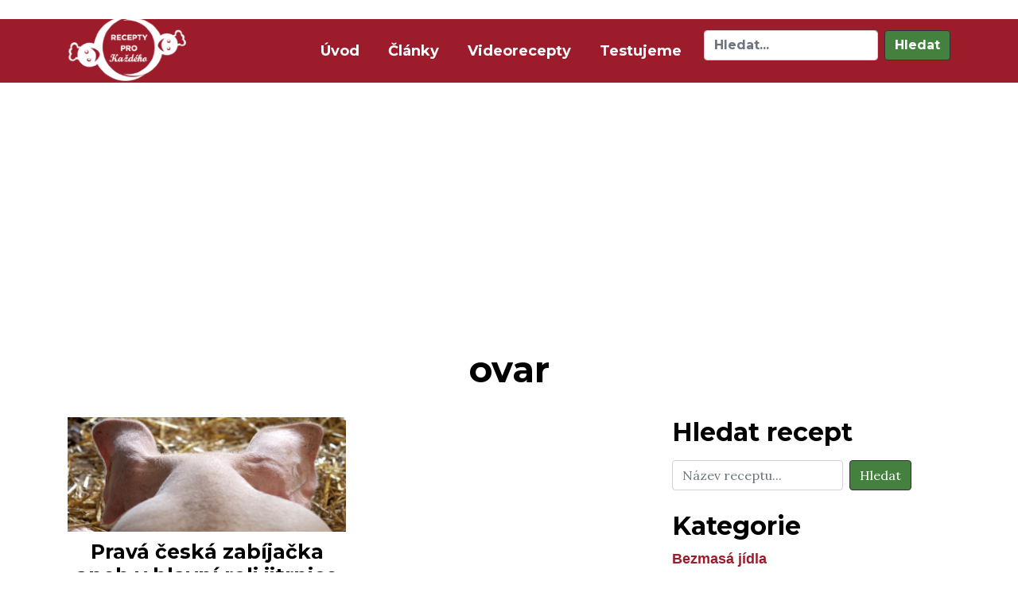

--- FILE ---
content_type: text/html; charset=UTF-8
request_url: https://erecepty.eu/tag/ovar/
body_size: 7226
content:
  ﻿﻿<!doctype html>
<html lang="cs">

<head>
  <meta charset="UTF-8">
  <meta name="viewport" content="width=device-width, initial-scale=1, shrink-to-fit=no">
  <link rel="stylesheet" href="https://use.fontawesome.com/releases/v5.2.0/css/all.css" integrity="sha384-hWVjflwFxL6sNzntih27bfxkr27PmbbK/iSvJ+a4+0owXq79v+lsFkW54bOGbiDQ" crossorigin="anonymous">
  <link href="https://fonts.googleapis.com/css?family=Lora|Montserrat:700" rel="stylesheet">
  <link rel="icon" type="image/png" href="https://erecepty.eu/favicon.ico">
  <meta name="robots" content="index, follow">
  <meta name="author" content="Jiří Šubr - jirisubr.com">
  <title>ovar Archivy - eRecepty.eu</title>
  <meta name='robots' content='max-image-preview:large' />

<!-- This site is optimized with the Yoast SEO plugin v12.1 - https://yoast.com/wordpress/plugins/seo/ -->
<link rel="canonical" href="https://erecepty.eu/tag/ovar/" />
<meta property="og:locale" content="cs_CZ" />
<meta property="og:type" content="object" />
<meta property="og:title" content="ovar Archivy - eRecepty.eu" />
<meta property="og:url" content="https://erecepty.eu/tag/ovar/" />
<meta property="og:site_name" content="eRecepty.eu" />
<meta name="twitter:card" content="summary_large_image" />
<meta name="twitter:title" content="ovar Archivy - eRecepty.eu" />
<script type='application/ld+json' class='yoast-schema-graph yoast-schema-graph--main'>{"@context":"https://schema.org","@graph":[{"@type":"WebSite","@id":"https://erecepty.eu/#website","url":"https://erecepty.eu/","name":"Erecepty.eu","potentialAction":{"@type":"SearchAction","target":"https://erecepty.eu/?s={search_term_string}","query-input":"required name=search_term_string"}},{"@type":"CollectionPage","@id":"https://erecepty.eu/tag/ovar/#webpage","url":"https://erecepty.eu/tag/ovar/","inLanguage":"cs","name":"ovar Archivy - eRecepty.eu","isPartOf":{"@id":"https://erecepty.eu/#website"}}]}</script>
<!-- / Yoast SEO plugin. -->

<link rel="alternate" type="application/rss+xml" title="eRecepty.eu &raquo; RSS pro štítek ovar" href="https://erecepty.eu/tag/ovar/feed/" />
<script type="text/javascript">
window._wpemojiSettings = {"baseUrl":"https:\/\/s.w.org\/images\/core\/emoji\/14.0.0\/72x72\/","ext":".png","svgUrl":"https:\/\/s.w.org\/images\/core\/emoji\/14.0.0\/svg\/","svgExt":".svg","source":{"concatemoji":"https:\/\/erecepty.eu\/wp-includes\/js\/wp-emoji-release.min.js?ver=6.2.2"}};
/*! This file is auto-generated */
!function(e,a,t){var n,r,o,i=a.createElement("canvas"),p=i.getContext&&i.getContext("2d");function s(e,t){p.clearRect(0,0,i.width,i.height),p.fillText(e,0,0);e=i.toDataURL();return p.clearRect(0,0,i.width,i.height),p.fillText(t,0,0),e===i.toDataURL()}function c(e){var t=a.createElement("script");t.src=e,t.defer=t.type="text/javascript",a.getElementsByTagName("head")[0].appendChild(t)}for(o=Array("flag","emoji"),t.supports={everything:!0,everythingExceptFlag:!0},r=0;r<o.length;r++)t.supports[o[r]]=function(e){if(p&&p.fillText)switch(p.textBaseline="top",p.font="600 32px Arial",e){case"flag":return s("\ud83c\udff3\ufe0f\u200d\u26a7\ufe0f","\ud83c\udff3\ufe0f\u200b\u26a7\ufe0f")?!1:!s("\ud83c\uddfa\ud83c\uddf3","\ud83c\uddfa\u200b\ud83c\uddf3")&&!s("\ud83c\udff4\udb40\udc67\udb40\udc62\udb40\udc65\udb40\udc6e\udb40\udc67\udb40\udc7f","\ud83c\udff4\u200b\udb40\udc67\u200b\udb40\udc62\u200b\udb40\udc65\u200b\udb40\udc6e\u200b\udb40\udc67\u200b\udb40\udc7f");case"emoji":return!s("\ud83e\udef1\ud83c\udffb\u200d\ud83e\udef2\ud83c\udfff","\ud83e\udef1\ud83c\udffb\u200b\ud83e\udef2\ud83c\udfff")}return!1}(o[r]),t.supports.everything=t.supports.everything&&t.supports[o[r]],"flag"!==o[r]&&(t.supports.everythingExceptFlag=t.supports.everythingExceptFlag&&t.supports[o[r]]);t.supports.everythingExceptFlag=t.supports.everythingExceptFlag&&!t.supports.flag,t.DOMReady=!1,t.readyCallback=function(){t.DOMReady=!0},t.supports.everything||(n=function(){t.readyCallback()},a.addEventListener?(a.addEventListener("DOMContentLoaded",n,!1),e.addEventListener("load",n,!1)):(e.attachEvent("onload",n),a.attachEvent("onreadystatechange",function(){"complete"===a.readyState&&t.readyCallback()})),(e=t.source||{}).concatemoji?c(e.concatemoji):e.wpemoji&&e.twemoji&&(c(e.twemoji),c(e.wpemoji)))}(window,document,window._wpemojiSettings);
</script>
<style type="text/css">
img.wp-smiley,
img.emoji {
	display: inline !important;
	border: none !important;
	box-shadow: none !important;
	height: 1em !important;
	width: 1em !important;
	margin: 0 0.07em !important;
	vertical-align: -0.1em !important;
	background: none !important;
	padding: 0 !important;
}
</style>
	<link rel='stylesheet' id='bootstrap-css' href='https://erecepty.eu/wp-content/themes/erecepty-theme/css/bootstrap.min.css?ver=6.2.2' type='text/css' media='all' />
<link rel='stylesheet' id='style-css' href='https://erecepty.eu/wp-content/themes/erecepty-theme/style.css?ver=6.2.2' type='text/css' media='all' />
<link rel='stylesheet' id='wp-block-library-css' href='https://erecepty.eu/wp-includes/css/dist/block-library/style.min.css?ver=6.2.2' type='text/css' media='all' />
<link rel='stylesheet' id='classic-theme-styles-css' href='https://erecepty.eu/wp-includes/css/classic-themes.min.css?ver=6.2.2' type='text/css' media='all' />
<style id='global-styles-inline-css' type='text/css'>
body{--wp--preset--color--black: #000000;--wp--preset--color--cyan-bluish-gray: #abb8c3;--wp--preset--color--white: #ffffff;--wp--preset--color--pale-pink: #f78da7;--wp--preset--color--vivid-red: #cf2e2e;--wp--preset--color--luminous-vivid-orange: #ff6900;--wp--preset--color--luminous-vivid-amber: #fcb900;--wp--preset--color--light-green-cyan: #7bdcb5;--wp--preset--color--vivid-green-cyan: #00d084;--wp--preset--color--pale-cyan-blue: #8ed1fc;--wp--preset--color--vivid-cyan-blue: #0693e3;--wp--preset--color--vivid-purple: #9b51e0;--wp--preset--gradient--vivid-cyan-blue-to-vivid-purple: linear-gradient(135deg,rgba(6,147,227,1) 0%,rgb(155,81,224) 100%);--wp--preset--gradient--light-green-cyan-to-vivid-green-cyan: linear-gradient(135deg,rgb(122,220,180) 0%,rgb(0,208,130) 100%);--wp--preset--gradient--luminous-vivid-amber-to-luminous-vivid-orange: linear-gradient(135deg,rgba(252,185,0,1) 0%,rgba(255,105,0,1) 100%);--wp--preset--gradient--luminous-vivid-orange-to-vivid-red: linear-gradient(135deg,rgba(255,105,0,1) 0%,rgb(207,46,46) 100%);--wp--preset--gradient--very-light-gray-to-cyan-bluish-gray: linear-gradient(135deg,rgb(238,238,238) 0%,rgb(169,184,195) 100%);--wp--preset--gradient--cool-to-warm-spectrum: linear-gradient(135deg,rgb(74,234,220) 0%,rgb(151,120,209) 20%,rgb(207,42,186) 40%,rgb(238,44,130) 60%,rgb(251,105,98) 80%,rgb(254,248,76) 100%);--wp--preset--gradient--blush-light-purple: linear-gradient(135deg,rgb(255,206,236) 0%,rgb(152,150,240) 100%);--wp--preset--gradient--blush-bordeaux: linear-gradient(135deg,rgb(254,205,165) 0%,rgb(254,45,45) 50%,rgb(107,0,62) 100%);--wp--preset--gradient--luminous-dusk: linear-gradient(135deg,rgb(255,203,112) 0%,rgb(199,81,192) 50%,rgb(65,88,208) 100%);--wp--preset--gradient--pale-ocean: linear-gradient(135deg,rgb(255,245,203) 0%,rgb(182,227,212) 50%,rgb(51,167,181) 100%);--wp--preset--gradient--electric-grass: linear-gradient(135deg,rgb(202,248,128) 0%,rgb(113,206,126) 100%);--wp--preset--gradient--midnight: linear-gradient(135deg,rgb(2,3,129) 0%,rgb(40,116,252) 100%);--wp--preset--duotone--dark-grayscale: url('#wp-duotone-dark-grayscale');--wp--preset--duotone--grayscale: url('#wp-duotone-grayscale');--wp--preset--duotone--purple-yellow: url('#wp-duotone-purple-yellow');--wp--preset--duotone--blue-red: url('#wp-duotone-blue-red');--wp--preset--duotone--midnight: url('#wp-duotone-midnight');--wp--preset--duotone--magenta-yellow: url('#wp-duotone-magenta-yellow');--wp--preset--duotone--purple-green: url('#wp-duotone-purple-green');--wp--preset--duotone--blue-orange: url('#wp-duotone-blue-orange');--wp--preset--font-size--small: 13px;--wp--preset--font-size--medium: 20px;--wp--preset--font-size--large: 36px;--wp--preset--font-size--x-large: 42px;--wp--preset--spacing--20: 0.44rem;--wp--preset--spacing--30: 0.67rem;--wp--preset--spacing--40: 1rem;--wp--preset--spacing--50: 1.5rem;--wp--preset--spacing--60: 2.25rem;--wp--preset--spacing--70: 3.38rem;--wp--preset--spacing--80: 5.06rem;--wp--preset--shadow--natural: 6px 6px 9px rgba(0, 0, 0, 0.2);--wp--preset--shadow--deep: 12px 12px 50px rgba(0, 0, 0, 0.4);--wp--preset--shadow--sharp: 6px 6px 0px rgba(0, 0, 0, 0.2);--wp--preset--shadow--outlined: 6px 6px 0px -3px rgba(255, 255, 255, 1), 6px 6px rgba(0, 0, 0, 1);--wp--preset--shadow--crisp: 6px 6px 0px rgba(0, 0, 0, 1);}:where(.is-layout-flex){gap: 0.5em;}body .is-layout-flow > .alignleft{float: left;margin-inline-start: 0;margin-inline-end: 2em;}body .is-layout-flow > .alignright{float: right;margin-inline-start: 2em;margin-inline-end: 0;}body .is-layout-flow > .aligncenter{margin-left: auto !important;margin-right: auto !important;}body .is-layout-constrained > .alignleft{float: left;margin-inline-start: 0;margin-inline-end: 2em;}body .is-layout-constrained > .alignright{float: right;margin-inline-start: 2em;margin-inline-end: 0;}body .is-layout-constrained > .aligncenter{margin-left: auto !important;margin-right: auto !important;}body .is-layout-constrained > :where(:not(.alignleft):not(.alignright):not(.alignfull)){max-width: var(--wp--style--global--content-size);margin-left: auto !important;margin-right: auto !important;}body .is-layout-constrained > .alignwide{max-width: var(--wp--style--global--wide-size);}body .is-layout-flex{display: flex;}body .is-layout-flex{flex-wrap: wrap;align-items: center;}body .is-layout-flex > *{margin: 0;}:where(.wp-block-columns.is-layout-flex){gap: 2em;}.has-black-color{color: var(--wp--preset--color--black) !important;}.has-cyan-bluish-gray-color{color: var(--wp--preset--color--cyan-bluish-gray) !important;}.has-white-color{color: var(--wp--preset--color--white) !important;}.has-pale-pink-color{color: var(--wp--preset--color--pale-pink) !important;}.has-vivid-red-color{color: var(--wp--preset--color--vivid-red) !important;}.has-luminous-vivid-orange-color{color: var(--wp--preset--color--luminous-vivid-orange) !important;}.has-luminous-vivid-amber-color{color: var(--wp--preset--color--luminous-vivid-amber) !important;}.has-light-green-cyan-color{color: var(--wp--preset--color--light-green-cyan) !important;}.has-vivid-green-cyan-color{color: var(--wp--preset--color--vivid-green-cyan) !important;}.has-pale-cyan-blue-color{color: var(--wp--preset--color--pale-cyan-blue) !important;}.has-vivid-cyan-blue-color{color: var(--wp--preset--color--vivid-cyan-blue) !important;}.has-vivid-purple-color{color: var(--wp--preset--color--vivid-purple) !important;}.has-black-background-color{background-color: var(--wp--preset--color--black) !important;}.has-cyan-bluish-gray-background-color{background-color: var(--wp--preset--color--cyan-bluish-gray) !important;}.has-white-background-color{background-color: var(--wp--preset--color--white) !important;}.has-pale-pink-background-color{background-color: var(--wp--preset--color--pale-pink) !important;}.has-vivid-red-background-color{background-color: var(--wp--preset--color--vivid-red) !important;}.has-luminous-vivid-orange-background-color{background-color: var(--wp--preset--color--luminous-vivid-orange) !important;}.has-luminous-vivid-amber-background-color{background-color: var(--wp--preset--color--luminous-vivid-amber) !important;}.has-light-green-cyan-background-color{background-color: var(--wp--preset--color--light-green-cyan) !important;}.has-vivid-green-cyan-background-color{background-color: var(--wp--preset--color--vivid-green-cyan) !important;}.has-pale-cyan-blue-background-color{background-color: var(--wp--preset--color--pale-cyan-blue) !important;}.has-vivid-cyan-blue-background-color{background-color: var(--wp--preset--color--vivid-cyan-blue) !important;}.has-vivid-purple-background-color{background-color: var(--wp--preset--color--vivid-purple) !important;}.has-black-border-color{border-color: var(--wp--preset--color--black) !important;}.has-cyan-bluish-gray-border-color{border-color: var(--wp--preset--color--cyan-bluish-gray) !important;}.has-white-border-color{border-color: var(--wp--preset--color--white) !important;}.has-pale-pink-border-color{border-color: var(--wp--preset--color--pale-pink) !important;}.has-vivid-red-border-color{border-color: var(--wp--preset--color--vivid-red) !important;}.has-luminous-vivid-orange-border-color{border-color: var(--wp--preset--color--luminous-vivid-orange) !important;}.has-luminous-vivid-amber-border-color{border-color: var(--wp--preset--color--luminous-vivid-amber) !important;}.has-light-green-cyan-border-color{border-color: var(--wp--preset--color--light-green-cyan) !important;}.has-vivid-green-cyan-border-color{border-color: var(--wp--preset--color--vivid-green-cyan) !important;}.has-pale-cyan-blue-border-color{border-color: var(--wp--preset--color--pale-cyan-blue) !important;}.has-vivid-cyan-blue-border-color{border-color: var(--wp--preset--color--vivid-cyan-blue) !important;}.has-vivid-purple-border-color{border-color: var(--wp--preset--color--vivid-purple) !important;}.has-vivid-cyan-blue-to-vivid-purple-gradient-background{background: var(--wp--preset--gradient--vivid-cyan-blue-to-vivid-purple) !important;}.has-light-green-cyan-to-vivid-green-cyan-gradient-background{background: var(--wp--preset--gradient--light-green-cyan-to-vivid-green-cyan) !important;}.has-luminous-vivid-amber-to-luminous-vivid-orange-gradient-background{background: var(--wp--preset--gradient--luminous-vivid-amber-to-luminous-vivid-orange) !important;}.has-luminous-vivid-orange-to-vivid-red-gradient-background{background: var(--wp--preset--gradient--luminous-vivid-orange-to-vivid-red) !important;}.has-very-light-gray-to-cyan-bluish-gray-gradient-background{background: var(--wp--preset--gradient--very-light-gray-to-cyan-bluish-gray) !important;}.has-cool-to-warm-spectrum-gradient-background{background: var(--wp--preset--gradient--cool-to-warm-spectrum) !important;}.has-blush-light-purple-gradient-background{background: var(--wp--preset--gradient--blush-light-purple) !important;}.has-blush-bordeaux-gradient-background{background: var(--wp--preset--gradient--blush-bordeaux) !important;}.has-luminous-dusk-gradient-background{background: var(--wp--preset--gradient--luminous-dusk) !important;}.has-pale-ocean-gradient-background{background: var(--wp--preset--gradient--pale-ocean) !important;}.has-electric-grass-gradient-background{background: var(--wp--preset--gradient--electric-grass) !important;}.has-midnight-gradient-background{background: var(--wp--preset--gradient--midnight) !important;}.has-small-font-size{font-size: var(--wp--preset--font-size--small) !important;}.has-medium-font-size{font-size: var(--wp--preset--font-size--medium) !important;}.has-large-font-size{font-size: var(--wp--preset--font-size--large) !important;}.has-x-large-font-size{font-size: var(--wp--preset--font-size--x-large) !important;}
.wp-block-navigation a:where(:not(.wp-element-button)){color: inherit;}
:where(.wp-block-columns.is-layout-flex){gap: 2em;}
.wp-block-pullquote{font-size: 1.5em;line-height: 1.6;}
</style>
<script type='text/javascript' src='https://erecepty.eu/wp-includes/js/jquery/jquery.min.js?ver=3.6.4' id='jquery-core-js'></script>
<script type='text/javascript' src='https://erecepty.eu/wp-includes/js/jquery/jquery-migrate.min.js?ver=3.4.0' id='jquery-migrate-js'></script>
<script type='text/javascript' src='https://erecepty.eu/wp-content/themes/erecepty-theme/js/popper.min.js?ver=6.2.2' id='popper-js'></script>
<script type='text/javascript' src='https://erecepty.eu/wp-content/themes/erecepty-theme/js/bootstrap.min.js?ver=6.2.2' id='bootstrap-js'></script>
<link rel="https://api.w.org/" href="https://erecepty.eu/wp-json/" /><link rel="alternate" type="application/json" href="https://erecepty.eu/wp-json/wp/v2/tags/2485" /><link rel="EditURI" type="application/rsd+xml" title="RSD" href="https://erecepty.eu/xmlrpc.php?rsd" />
<link rel="wlwmanifest" type="application/wlwmanifest+xml" href="https://erecepty.eu/wp-includes/wlwmanifest.xml" />
<meta name="generator" content="WordPress 6.2.2" />
<!-- BEGIN GADWP v5.3.9 Tag Manager - https://exactmetrics.com/ -->
<script>
  window.dataLayer = window.dataLayer || [];
  window.dataLayer.push({});
</script>

<script>
(function(w,d,s,l,i){w[l]=w[l]||[];w[l].push({'gtm.start':
	new Date().getTime(),event:'gtm.js'});var f=d.getElementsByTagName(s)[0],
	j=d.createElement(s),dl=l!='dataLayer'?'&l='+l:'';j.async=true;j.src=
	'https://www.googletagmanager.com/gtm.js?id='+i+dl;f.parentNode.insertBefore(j,f);
	})(window,document,'script','dataLayer','GTM-W56SLJ9');
</script>
<!-- END GADWP Tag Manager -->

</head>

<body class="archive tag tag-ovar tag-2485">
    <nav class="navbar navbar-expand-md">
    <div class="container">
      <a class="navbar-brand" href="https://erecepty.eu"> <img src="https://erecepty.eu/wp-content/themes/erecepty-theme/img/logo.png" alt="Logo eRecepty.eu"> </a>
      <button class="navbar-toggler" type="button" data-toggle="collapse" data-target="#navbarMenu" aria-controls="navbarMenu" aria-expanded="false" aria-label="Toggle navigation">
      <span class="fa fa-bars fa-lg"></span>
      </button>
  
      <div class="collapse navbar-collapse" id="navbarMenu">
        <ul class="navbar-nav ml-auto">
          <li class="nav-item">
            <a class="nav-link" href="/">Úvod
              <span class="sr-only">(aktuální)</span>
            </a>
          </li>
          <li class="nav-item">
            <a class="nav-link" href="/category/clanky/">Články</a>
          </li>
          <li class="nav-item">
            <a class="nav-link" href="/category/videorecepty/">Videorecepty</a>
          </li>
          <li class="nav-item">
            <a class="nav-link" href="/category/testujeme/">Testujeme</a>
          </li>
        </ul>
        <form class="form-inline nav-search" role="search" method="get" id="searchform" action="https://erecepty.eu/">
          <input class="form-control form-search-glue" type="search" placeholder="Hledat..." aria-label="Hledat" name="s">
          <button class="btn btn-search ml-2" type="submit">Hledat</button>
        </form>
      </div>
    </div>
  </nav>

<div class="container">
<br />
<script async src="//pagead2.googlesyndication.com/pagead/js/adsbygoogle.js"></script>
<ins class="adsbygoogle"
     style="display:block; text-align:center;"
     data-ad-layout="in-article"
	 data-full-width-responsive="true"
     data-ad-format="fluid"
     data-ad-client="ca-pub-1885597054907073"
     data-ad-slot="8429448736"></ins>
<script>
     (adsbygoogle = window.adsbygoogle || []).push({});
</script>
 
    <div class="row">
      <div class="col-sm-12 heading-part">
        <h1>ovar</h1>
      </div>
    </div>

    <div class="row main-content">
      <div class="col-md-12 col-lg-8">
      
		<div class="row listing-part">
                    <div class="col-sm-6 col-md-6 listing-item">
            <a href="https://erecepty.eu/zabijacka/">
              <img width="730" height="300" src="https://erecepty.eu/wp-content/uploads/2018/10/pig-1639583_1920.jpg" class="img-fluid wp-post-image" alt="" decoding="async" srcset="https://erecepty.eu/wp-content/uploads/2018/10/pig-1639583_1920.jpg 730w, https://erecepty.eu/wp-content/uploads/2018/10/pig-1639583_1920-300x123.jpg 300w" sizes="(max-width: 730px) 100vw, 730px" />              <h2>Pravá česká zabíjačka aneb v hlavní roli jitrnice a tlačenka</h2>
              <p>Pravá česká zabíjačka měla, a ve spoustě rodin ještě má, svoje kouzlo a specifickou atmosféru. Převážně v zimních měsících se sejde se celá rodina, přátelé, sousedi a po skončení zabíjačky pak pomocníci odchází domů s výslužkou – masem, sádlem a třeba i nějakou tou jitrničkou či jelitem.  Šikovný řezník umí maso dokonale zpracovat a tak nepřijde nic vniveč. Tradiční zabíjačka není totiž jenom o bourání masa, ale také o výrobě zabíjačkových pochoutek. Pojďte se s námi seznámit s těmi nejznámějšími. Připravili jsme pro vás malý zabíjačkový slovníček.</p>
            </a>
          </div>
			
                  </div>

        <nav class="pagination" aria-label="Stránkování">
                  </nav>

      </div>
              <div class="d-none d-lg-block col-lg-4">
        <h2>Hledat recept</h2>
        <form class="form-inline" role="search" method="get" id="searchform" action="https://erecepty.eu/">
          <input class="form-control form-search-glue mr-lg-2" type="search" placeholder="Název receptu..." aria-label="Hledat" name="s">
          <button class="btn btn-search my-lg-2" type="submit">Hledat</button>
        </form>

        <script async src="//pagead2.googlesyndication.com/pagead/js/adsbygoogle.js"></script>
        <!-- ere-sidebar-300x600-R -->
        <ins class="adsbygoogle ere-sidebar-300x600-R"
            style="display:block"
            data-ad-client="ca-pub-1885597054907073"
            data-ad-slot="5403028160"></ins>
        <script>
        (adsbygoogle = window.adsbygoogle || []).push({});
        </script>

        <h2>Kategorie</h2>
        <ul class="sidebar-categories">
          <li>	<li class="cat-item cat-item-182"><a href="https://erecepty.eu/category/bezmasa-jidla/">Bezmasá jídla</a>
</li>
	<li class="cat-item cat-item-1513"><a href="https://erecepty.eu/category/clanky/">Články</a>
</li>
	<li class="cat-item cat-item-11"><a href="https://erecepty.eu/category/detska-jidla-a-presnidavky/">Dětská jídla a přesnídávky</a>
</li>
	<li class="cat-item cat-item-14"><a href="https://erecepty.eu/category/domaci-vychytavky/">Domácí vychytávky</a>
</li>
	<li class="cat-item cat-item-9"><a href="https://erecepty.eu/category/masova-jidla/">Masová jídla</a>
</li>
	<li class="cat-item cat-item-1"><a href="https://erecepty.eu/category/nezarazene/">Nezarazene</a>
</li>
	<li class="cat-item cat-item-15"><a href="https://erecepty.eu/category/polevky/">Polévky</a>
</li>
	<li class="cat-item cat-item-10"><a href="https://erecepty.eu/category/rychle-vecere/">Rychlé večeře</a>
</li>
	<li class="cat-item cat-item-13"><a href="https://erecepty.eu/category/salaty/">Saláty</a>
</li>
	<li class="cat-item cat-item-16"><a href="https://erecepty.eu/category/sladka-jidla/">Sladká jídla</a>
</li>
	<li class="cat-item cat-item-12"><a href="https://erecepty.eu/category/smoothie-a-napoje/">Smoothie a nápoje</a>
</li>
	<li class="cat-item cat-item-1523"><a href="https://erecepty.eu/category/souteze/">Soutěže</a>
</li>
	<li class="cat-item cat-item-1900"><a href="https://erecepty.eu/category/testujeme/">Testujeme</a>
</li>
	<li class="cat-item cat-item-1527"><a href="https://erecepty.eu/category/videorecepty/">Videorecepty</a>
</li>
</li>        </ul>

        <div class="follow-us">
          <h2>Sledujte nás</h2>
          <a href="https://www.facebook.com/erecepty/" target="_blank" title="Sledujte nás na Facebooku">
            <img src="https://erecepty.eu/wp-content/themes/erecepty-theme/img/facebook.png" alt="Sledujte nás na Facebooku">
          </a>
          <a href="https://www.instagram.com/receptyprokazdeho/" target="_blank" title="Sledujte nás na Instagramu">
            <img src="https://erecepty.eu/wp-content/themes/erecepty-theme/img/instagram.png" alt="Sledujte nás na Instagramu">
          </a>
          <a href="https://www.youtube.com/channel/UCUXbtMvJoOFml6Qt0hMBcXA" target="_blank" title="Sledujte nás na Youtube">
            <img src="https://erecepty.eu/wp-content/themes/erecepty-theme/img/youtube.png" alt="Sledujte nás na Youtube">
          </a>
        </div>

      </div>
    </div>    
  </div>
  
</div>
<div class="ad_podnadpis_block ad_center">
    <ins class="adsbygoogle" style="display:inline-block;width:100%;max-width:1150px;height:300px" data-ad-client="ca-pub-1885597054907073" data-ad-slot="5449393371"></ins></div>
		<script>
        var isInViewport = function (el) {
            var rect = el.getBoundingClientRect();
            var elemTop = rect.top;
            var elemBottom = rect.bottom;
            var isVisible = (elemTop >= 0) && (elemBottom <= window.innerHeight);
            return isVisible;

        };
		var domReady = function(callback) {
            document.readyState === "interactive" || document.readyState === "complete" ? callback() : document.addEventListener("DOMContentLoaded", callback);
			};
		domReady(function() {
            var endofarticle = document.querySelector('h1');
            window.addEventListener('scroll', function (event) {
              //  if (isInViewport(endofarticle)) {
                    document.getElementById("gafixed").classList.remove("skhide"); 
            //    }
            }, false);
            document.getElementById("sklikclose").addEventListener("click", function () {
            document.getElementById("gafixed").classList.add("btnhide");  
        });});
        </script>
        <style>
        .azsklikfixed{position:fixed;bottom:0;left:0;display:none;z-index:999;}
        .skhide{z-index: -100 !important}
        .btnhide{display:none !important}
        @media(max-width:820px){
        .azsklikfixed{display:block;width:100%;height:150px;    text-align: center;
            background-color: rgba(0,0,0,.3);}
			.azsklikfixed iframe{width:100%!important;margin:0 auto;}
        .azsklikfixed button{    font-size: 1rem;
            color: #fff;
            background-color: rgba(0,0,0,.3);
            box-shadow: none;
            bottom: 150px;
            right: 0px;
            position: fixed;
            border: none;
            padding:6px 9px;}
        }
        </style>
        <div id="gafixed" class="azsklikfixed skhide"><button id="sklikclose">Zavřít reklamu</button>
		<ins class="adsbygoogle" style="display:inline-block;width:100%;height:150px" data-ad-client="ca-pub-1885597054907073" data-ad-slot="5020010354"></ins>        </div>

            <script async defer src="//pagead2.googlesyndication.com/pagead/js/adsbygoogle.js"></script>
    <script>
        (adsbygoogle = window.adsbygoogle || []).onload = function () {
            [].forEach.call(document.getElementsByClassName('adsbygoogle'), function () {
                adsbygoogle.push({});
            });
        };
    </script>
      <div class="container-fluid">

    <div class="footer">
      <div class="sfooter_1">
        <div class="fprofile">
          <div class="fpimg"><img src="https://erecepty.eu/wp-content/themes/erecepty-theme/img/favicon-original.png" /></div>
          <div class="fptxt"><p>eRecepty.cz</p><p>Recepty pro každý den, které si zamilujete</p></div>
        </div>
        <div class="fsoc follow-us">
        <h2>Sledujte nás</h2>
          <a href="https://www.facebook.com/erecepty/" target="_blank" title="Sledujte nás na Facebooku">
            <img src="https://erecepty.eu/wp-content/themes/erecepty-theme/img/facebook.png" alt="Sledujte nás na Facebooku">
          </a>
          <a href="https://www.instagram.com/receptyprokazdeho/" target="_blank" title="Sledujte nás na Instagramu">
            <img src="https://erecepty.eu/wp-content/themes/erecepty-theme/img/instagram.png" alt="Sledujte nás na Instagramu">
          </a>
          <a href="https://www.youtube.com/channel/UCUXbtMvJoOFml6Qt0hMBcXA" target="_blank" title="Sledujte nás na Youtube">
            <img src="https://erecepty.eu/wp-content/themes/erecepty-theme/img/youtube.png" alt="Sledujte nás na Youtube">
          </a>
        </div>
      </div>
      <div class="sfooter_2">
      <h2>Kategorie</h2>
        <ul class="sidebar-categories">
          <li>	<li class="cat-item cat-item-182"><a href="https://erecepty.eu/category/bezmasa-jidla/">Bezmasá jídla</a>
</li>
	<li class="cat-item cat-item-1513"><a href="https://erecepty.eu/category/clanky/">Články</a>
</li>
	<li class="cat-item cat-item-11"><a href="https://erecepty.eu/category/detska-jidla-a-presnidavky/">Dětská jídla a přesnídávky</a>
</li>
	<li class="cat-item cat-item-14"><a href="https://erecepty.eu/category/domaci-vychytavky/">Domácí vychytávky</a>
</li>
	<li class="cat-item cat-item-9"><a href="https://erecepty.eu/category/masova-jidla/">Masová jídla</a>
</li>
	<li class="cat-item cat-item-1"><a href="https://erecepty.eu/category/nezarazene/">Nezarazene</a>
</li>
	<li class="cat-item cat-item-15"><a href="https://erecepty.eu/category/polevky/">Polévky</a>
</li>
	<li class="cat-item cat-item-10"><a href="https://erecepty.eu/category/rychle-vecere/">Rychlé večeře</a>
</li>
	<li class="cat-item cat-item-13"><a href="https://erecepty.eu/category/salaty/">Saláty</a>
</li>
	<li class="cat-item cat-item-16"><a href="https://erecepty.eu/category/sladka-jidla/">Sladká jídla</a>
</li>
	<li class="cat-item cat-item-12"><a href="https://erecepty.eu/category/smoothie-a-napoje/">Smoothie a nápoje</a>
</li>
	<li class="cat-item cat-item-1523"><a href="https://erecepty.eu/category/souteze/">Soutěže</a>
</li>
	<li class="cat-item cat-item-1900"><a href="https://erecepty.eu/category/testujeme/">Testujeme</a>
</li>
	<li class="cat-item cat-item-1527"><a href="https://erecepty.eu/category/videorecepty/">Videorecepty</a>
</li>
</li>        </ul>
      </div>
      <div class="sfooter_3">
      <h2>Hledat recept</h2>
        <form class="form-inline" role="search" method="get" id="searchform" action="https://erecepty.eu/">
          <input class="form-control form-search-glue mr-lg-2" type="search" placeholder="Název receptu..." aria-label="Hledat" name="s">
          <button class="btn btn-search my-lg-2" type="submit">Hledat</button>
        </form>
      </div>
    </div>
    <div class="copy">
       &copy; 2017 - 2026 | email: <a href="mailto:info@erecepty.eu">info@erecepty.eu</a>
    </div>
  </div>
  </body>

</html>

--- FILE ---
content_type: text/html; charset=utf-8
request_url: https://www.google.com/recaptcha/api2/aframe
body_size: 248
content:
<!DOCTYPE HTML><html><head><meta http-equiv="content-type" content="text/html; charset=UTF-8"></head><body><script nonce="0hciS4C5fEhV4P89gVtkuQ">/** Anti-fraud and anti-abuse applications only. See google.com/recaptcha */ try{var clients={'sodar':'https://pagead2.googlesyndication.com/pagead/sodar?'};window.addEventListener("message",function(a){try{if(a.source===window.parent){var b=JSON.parse(a.data);var c=clients[b['id']];if(c){var d=document.createElement('img');d.src=c+b['params']+'&rc='+(localStorage.getItem("rc::a")?sessionStorage.getItem("rc::b"):"");window.document.body.appendChild(d);sessionStorage.setItem("rc::e",parseInt(sessionStorage.getItem("rc::e")||0)+1);localStorage.setItem("rc::h",'1769028501967');}}}catch(b){}});window.parent.postMessage("_grecaptcha_ready", "*");}catch(b){}</script></body></html>

--- FILE ---
content_type: text/css
request_url: https://erecepty.eu/wp-content/themes/erecepty-theme/style.css?ver=6.2.2
body_size: 1658
content:
/*
Theme Name: WP Theme eRecepty.eu
Author: Jiri Subr
Version: 1.0.0
Text Domain: erecepty-theme
*/

/** GENERAL **/

h1, h2, h3, h4, h5, h6 {
  font-family: 'Montserrat', 'Trebuchet MS', Arial, sans-serif;
  color: #000000;
}

/** NAV **/

nav {
  background-color: #9c1c2b;
  height: 80px;
  font-size: 18px;
  font-family: 'Montserrat', 'Trebuchet MS', Arial, sans-serif;
}

nav a, nav a:hover {
  color: #ffffff;
}

@media (max-width: 767px) {
  .navbar-brand img {
    height: 70px;
    margin-top: -8px;
  }
}

nav ul li {
  margin-left: 20px;
}

nav ul li a:hover {
  text-decoration: underline !important;
}

.navbar-toggler {
  border-color: #ffffff;
  color: #ffffff;
  padding: 12px;
}

.nav-search {
  margin: 10px 0 25px 20px;
}

@media (max-width: 575px) {
  .nav-search input {
    width: 200px;
  }
}

@media (max-width: 767px) {
  nav .navbar-collapse {
    background-color: #9c1c2b;
    z-index: 999;
  }
}

.form-search-glue:focus {
  border-color: #ccc;
  outline: 0;
  -webkit-box-shadow: none;
  box-shadow: none;
}

.btn-search {
  border: 1px solid #333333;
  color: #ffffff;
  background-color: #44813E;
}

.btn-search:hover {
  background-color: #2c5328;
}

/** HOMEPAGE **/

.page-header h1 {
  color: #9c1c2b;
  word-wrap: break-word;
}

.page-header p {
  font-family: 'Lora', 'Times New Roman', Times, serif;
  color: #333333;
  font-size: 22px;
}

.hp-categories-part {
  margin-top: 30px;
  text-align: center;
}

.hp-categories-part a {
  text-decoration: none;
}

.hp-categories-part a h2:hover {
  color: #9c1c2b;
}

.hp-categories-part h2 {
  margin-top: 10px;
  font-size: 25px;
}

.hp-category-item {
  margin-bottom: 30px;
}

h2.hp-recipes-heading {
  margin-top: 50px;
  text-align: center;
}

.hp-recipes-part {
  margin-top: 20px;
  text-align: center;
}

.hp-recipes-part a {
  text-decoration: none;
}

.hp-recipes-part a h3:hover {
  color: #9c1c2b;
}

.hp-recipes-part h3 {
  margin-top: 10px;
  font-size: 22px;
}

.hp-recipe-item {
  margin-bottom: 30px;
}

/** MAIN CONTENT **/

.main-content {
  margin-top: 25px;
  font-family: 'Lora', 'Times New Roman', Times, serif;
  color: #333333;
  font-size: 18px;
}

.main-content a {
  color: #9c1c2b;
}

h1 {
  margin-top: 30px;
}

.heading-part {
  text-align: center;
}

.heading-part h1 {
  font-size: 45px;
}

.heading-part a {
  font-size: 15px;
  text-transform: uppercase;
  font-family: Helvetica, sans-serif;
  color: #44813E;
  font-weight: bold;
}

/** CONTENT ARTICLE **/

.heading-img {
  margin-bottom: 25px;
}

.gallery-part {
  margin-top: 20px;
  text-align: center;
}

img.gallery {
  display: inline-block;
  margin: 10px 20px 10px 0;
  width: 45%;
  height: auto;
}

.foogallery-container {
	margin-top: 40px;
}

.tags-part {
  margin: 35px 10px 35px 10px;
  text-align: center;
}

.share-part a {
  text-decoration: none;
  margin: 10px 20px 0 0;
}

.share-part img {
  width: 60px;
  height: auto;
}

.recommended-part {
  margin-top: 50px;
}

.recommended-part a {
  text-decoration: none;
}

.recommended-part a h3 {
  font-size: 20px;
  margin: 10px 0 10px 0;
}

.recommended-part a h3:hover {
  color: #9c1c2b;
  text-decoration: underline;
}

.recipe-tip {
  margin: 10px 0 20px 0;
  text-align: center;
}

/** CONTENT LISTING **/

.listing-part {
  text-align: center;
}


.listing-part a {
  text-decoration: none;
  color: #44813E;
}

.listing-part a h2 {
  font-size: 25px;
  margin: 10px 0 10px 0;
}

.listing-part a h2:hover {
  color: #9c1c2b;
  text-decoration: underline;
}

.listing-item {
  margin-bottom: 40px;
}

/** CONTENT PAGINATION **/

nav.pagination {
  background-color: #ffffff;
  font-size: 20px;
  text-align: center;
}

nav.pagination ul {
  margin: 15px auto 15px auto;
  list-style-type: none;
}

nav.pagination ul li {
  margin: 0 5px 0 5px;
  display: inline;
}

nav.pagination ul li a {
  color: #9c1c2b;
  background-color: #ffffff;
  padding: 0;
  border: 0;
}

nav.pagination ul li a:hover {
  color: #9c1c2b;
  background-color: #ffffff;
}

/** SIDEBAR **/

ul.sidebar-categories {
  list-style-type: none;
  padding: 0;
  margin: 0 0 30px 0;
}

ul.sidebar-categories li a {
  font-family: Helvetica, sans-serif;
}

.follow-us img {
  width: 60px;
  height: auto;
  margin: 10px 20px 25px 0;
}

.follow-us a {
  text-decoration: none;
}

/** FOOTER **/

.copy {
  text-align: center;
  margin-top: 40px;
  font-size: 25px;
}

.copy a {
  color: #9c1c2b;
}
/*
.footer {
  height: 250px;
  background: url('img/footer.jpg') no-repeat 50% 50%;
  margin-top: 50px;
}
*/
.sidebar-categories li a {
 font-weight: bold;
}
.sidebar-categories .cat-item-1 {
 display: none;
}
.sidebar-categories .cat-item-1523 {
 display: none;
}
.footer{
  display:flex;
  flex-direction: row;
  padding: 50px 0;
  text-align: center;
  max-width: 1280px;
  width:100%;
  margin: 0 auto;
}
.footer li a{
  color:#9c1c2b;
}
.footer .form-inline{
  justify-content: center;
}
.footer .sfooter_1{
  width: 33%;
  padding: 10px;
}
.footer .sfooter_2{
  width: 33%;
  padding: 10px;
}
.footer .sfooter_3{
  width: 33%;
  padding: 10px;
}


.footer .sfooter_1 .fprofile img{
  border-radius: 50%;
  width:50px;
  height:50px;
}

.footer .sfooter_1 .fprofile{
  display:flex;
  flex-direction: row;
  padding: 15px;
  width: 300px;
  margin: 0 auto;
}
.footer .sfooter_1 .fprofile .fpimg{
 width: 100px;
}
.footer .sfooter_1 .fprofile .fptxt{
  width: 200px;
 }

 .footer .sfooter_1 .fprofile .fptxt p{
  margin:0;
  line-height: 1;
  text-align: left;
 }
 .footer .sfooter_1 .fprofile .fptxt p:first-child{
  font-weight: bold;
 }

 @media(max-width:800px){
  .footer{
    flex-direction: column;
    align-items: center;
  }
  .footer .sfooter_1, .footer .sfooter_2, .footer .sfooter_3{
    width:100%;
  }
 }

 .main-ere{
    max-width:780px;
    margin:0 auto;
    width:100%;
 }
 .share-part{
   padding-top:25px;
   padding-bottom: 25px;
 }

 .ad_center{
   text-align: center;
   width:100%;
 }
.ad_nadnadpis_block{
  margin-top:15px;
}

 .plovoucr {
  display: block;
  position: absolute;
  top: 0;
  right: -305px;
  transition-delay: 0s !important;
  transition-duration: 0s !important;
  transition: none;
}

.plovoucl {
  display: block;
  position: absolute;
  top: 0;
  left: -305px;
  transition-delay: 0s !important;
  transition-duration: 0s !important;
  transition: none;
}

@media(max-width:1510px) {

  .plovoucl,
  .plovoucr {
      display: none !important;
  }
}

--- FILE ---
content_type: application/javascript
request_url: https://erecepty.eu/wp-content/themes/erecepty-theme/js/popper.min.js?ver=6.2.2
body_size: 7146
content:
/*
 Copyright (C) Federico Zivolo 2018
 Distributed under the MIT License (license terms are at http://opensource.org/licenses/MIT).
 */for(var e='undefined'!=typeof window&&'undefined'!=typeof document,t=['Edge','Trident','Firefox'],o=0,n=0;n<t.length;n+=1)if(e&&0<=navigator.userAgent.indexOf(t[n])){o=1;break}function i(e){var t=!1;return function(){t||(t=!0,window.Promise.resolve().then(function(){t=!1,e()}))}}function r(e){var t=!1;return function(){t||(t=!0,setTimeout(function(){t=!1,e()},o))}}var p=e&&window.Promise,s=p?i:r;function d(e){return e&&'[object Function]'==={}.toString.call(e)}function a(e,t){if(1!==e.nodeType)return[];var o=getComputedStyle(e,null);return t?o[t]:o}function l(e){return'HTML'===e.nodeName?e:e.parentNode||e.host}function f(e){if(!e)return document.body;switch(e.nodeName){case'HTML':case'BODY':return e.ownerDocument.body;case'#document':return e.body;}var t=a(e),o=t.overflow,n=t.overflowX,i=t.overflowY;return /(auto|scroll|overlay)/.test(o+i+n)?e:f(l(e))}var m=e&&!!(window.MSInputMethodContext&&document.documentMode),h=e&&/MSIE 10/.test(navigator.userAgent);function c(e){return 11===e?m:10===e?h:m||h}function g(e){if(!e)return document.documentElement;for(var t=c(10)?document.body:null,o=e.offsetParent;o===t&&e.nextElementSibling;)o=(e=e.nextElementSibling).offsetParent;var n=o&&o.nodeName;return n&&'BODY'!==n&&'HTML'!==n?-1!==['TD','TABLE'].indexOf(o.nodeName)&&'static'===a(o,'position')?g(o):o:e?e.ownerDocument.documentElement:document.documentElement}function u(e){var t=e.nodeName;return'BODY'!==t&&('HTML'===t||g(e.firstElementChild)===e)}function b(e){return null===e.parentNode?e:b(e.parentNode)}function y(e,t){if(!e||!e.nodeType||!t||!t.nodeType)return document.documentElement;var o=e.compareDocumentPosition(t)&Node.DOCUMENT_POSITION_FOLLOWING,n=o?e:t,i=o?t:e,r=document.createRange();r.setStart(n,0),r.setEnd(i,0);var p=r.commonAncestorContainer;if(e!==p&&t!==p||n.contains(i))return u(p)?p:g(p);var s=b(e);return s.host?y(s.host,t):y(e,b(t).host)}function w(e){var t=1<arguments.length&&arguments[1]!==void 0?arguments[1]:'top',o='top'===t?'scrollTop':'scrollLeft',n=e.nodeName;if('BODY'===n||'HTML'===n){var i=e.ownerDocument.documentElement,r=e.ownerDocument.scrollingElement||i;return r[o]}return e[o]}function E(e,t){var o=2<arguments.length&&void 0!==arguments[2]&&arguments[2],n=w(t,'top'),i=w(t,'left'),r=o?-1:1;return e.top+=n*r,e.bottom+=n*r,e.left+=i*r,e.right+=i*r,e}function x(e,t){var o='x'===t?'Left':'Top',n='Left'==o?'Right':'Bottom';return parseFloat(e['border'+o+'Width'],10)+parseFloat(e['border'+n+'Width'],10)}function v(e,t,o,n){return Math.max(t['offset'+e],t['scroll'+e],o['client'+e],o['offset'+e],o['scroll'+e],c(10)?parseInt(o['offset'+e])+parseInt(n['margin'+('Height'===e?'Top':'Left')])+parseInt(n['margin'+('Height'===e?'Bottom':'Right')]):0)}function O(e){var t=e.body,o=e.documentElement,n=c(10)&&getComputedStyle(o);return{height:v('Height',t,o,n),width:v('Width',t,o,n)}}var L=function(e,t){if(!(e instanceof t))throw new TypeError('Cannot call a class as a function')},S=function(){function e(e,t){for(var o,n=0;n<t.length;n++)o=t[n],o.enumerable=o.enumerable||!1,o.configurable=!0,'value'in o&&(o.writable=!0),Object.defineProperty(e,o.key,o)}return function(t,o,n){return o&&e(t.prototype,o),n&&e(t,n),t}}(),T=function(e,t,o){return t in e?Object.defineProperty(e,t,{value:o,enumerable:!0,configurable:!0,writable:!0}):e[t]=o,e},D=Object.assign||function(e){for(var t,o=1;o<arguments.length;o++)for(var n in t=arguments[o],t)Object.prototype.hasOwnProperty.call(t,n)&&(e[n]=t[n]);return e};function C(e){return D({},e,{right:e.left+e.width,bottom:e.top+e.height})}function N(e){var t={};try{if(c(10)){t=e.getBoundingClientRect();var o=w(e,'top'),n=w(e,'left');t.top+=o,t.left+=n,t.bottom+=o,t.right+=n}else t=e.getBoundingClientRect()}catch(t){}var i={left:t.left,top:t.top,width:t.right-t.left,height:t.bottom-t.top},r='HTML'===e.nodeName?O(e.ownerDocument):{},p=r.width||e.clientWidth||i.right-i.left,s=r.height||e.clientHeight||i.bottom-i.top,d=e.offsetWidth-p,l=e.offsetHeight-s;if(d||l){var f=a(e);d-=x(f,'x'),l-=x(f,'y'),i.width-=d,i.height-=l}return C(i)}function P(e,t){var o=Math.max,n=2<arguments.length&&void 0!==arguments[2]&&arguments[2],i=c(10),r='HTML'===t.nodeName,p=N(e),s=N(t),d=f(e),l=a(t),m=parseFloat(l.borderTopWidth,10),h=parseFloat(l.borderLeftWidth,10);n&&r&&(s.top=o(s.top,0),s.left=o(s.left,0));var g=C({top:p.top-s.top-m,left:p.left-s.left-h,width:p.width,height:p.height});if(g.marginTop=0,g.marginLeft=0,!i&&r){var u=parseFloat(l.marginTop,10),b=parseFloat(l.marginLeft,10);g.top-=m-u,g.bottom-=m-u,g.left-=h-b,g.right-=h-b,g.marginTop=u,g.marginLeft=b}return(i&&!n?t.contains(d):t===d&&'BODY'!==d.nodeName)&&(g=E(g,t)),g}function k(e){var t=Math.max,o=1<arguments.length&&void 0!==arguments[1]&&arguments[1],n=e.ownerDocument.documentElement,i=P(e,n),r=t(n.clientWidth,window.innerWidth||0),p=t(n.clientHeight,window.innerHeight||0),s=o?0:w(n),d=o?0:w(n,'left'),a={top:s-i.top+i.marginTop,left:d-i.left+i.marginLeft,width:r,height:p};return C(a)}function W(e){var t=e.nodeName;return'BODY'===t||'HTML'===t?!1:!('fixed'!==a(e,'position'))||W(l(e))}function H(e){if(!e||!e.parentElement||c())return document.documentElement;for(var t=e.parentElement;t&&'none'===a(t,'transform');)t=t.parentElement;return t||document.documentElement}function B(e,t,o,n){var i=4<arguments.length&&void 0!==arguments[4]&&arguments[4],r={top:0,left:0},p=i?H(e):y(e,t);if('viewport'===n)r=k(p,i);else{var s;'scrollParent'===n?(s=f(l(t)),'BODY'===s.nodeName&&(s=e.ownerDocument.documentElement)):'window'===n?s=e.ownerDocument.documentElement:s=n;var d=P(s,p,i);if('HTML'===s.nodeName&&!W(p)){var a=O(e.ownerDocument),m=a.height,h=a.width;r.top+=d.top-d.marginTop,r.bottom=m+d.top,r.left+=d.left-d.marginLeft,r.right=h+d.left}else r=d}o=o||0;var c='number'==typeof o;return r.left+=c?o:o.left||0,r.top+=c?o:o.top||0,r.right-=c?o:o.right||0,r.bottom-=c?o:o.bottom||0,r}function A(e){var t=e.width,o=e.height;return t*o}function M(e,t,o,n,i){var r=5<arguments.length&&arguments[5]!==void 0?arguments[5]:0;if(-1===e.indexOf('auto'))return e;var p=B(o,n,r,i),s={top:{width:p.width,height:t.top-p.top},right:{width:p.right-t.right,height:p.height},bottom:{width:p.width,height:p.bottom-t.bottom},left:{width:t.left-p.left,height:p.height}},d=Object.keys(s).map(function(e){return D({key:e},s[e],{area:A(s[e])})}).sort(function(e,t){return t.area-e.area}),a=d.filter(function(e){var t=e.width,n=e.height;return t>=o.clientWidth&&n>=o.clientHeight}),l=0<a.length?a[0].key:d[0].key,f=e.split('-')[1];return l+(f?'-'+f:'')}function F(e,t,o){var n=3<arguments.length&&arguments[3]!==void 0?arguments[3]:null,i=n?H(t):y(t,o);return P(o,i,n)}function I(e){var t=getComputedStyle(e),o=parseFloat(t.marginTop)+parseFloat(t.marginBottom),n=parseFloat(t.marginLeft)+parseFloat(t.marginRight),i={width:e.offsetWidth+n,height:e.offsetHeight+o};return i}function R(e){var t={left:'right',right:'left',bottom:'top',top:'bottom'};return e.replace(/left|right|bottom|top/g,function(e){return t[e]})}function U(e,t,o){o=o.split('-')[0];var n=I(e),i={width:n.width,height:n.height},r=-1!==['right','left'].indexOf(o),p=r?'top':'left',s=r?'left':'top',d=r?'height':'width',a=r?'width':'height';return i[p]=t[p]+t[d]/2-n[d]/2,i[s]=o===s?t[s]-n[a]:t[R(s)],i}function Y(e,t){return Array.prototype.find?e.find(t):e.filter(t)[0]}function j(e,t,o){if(Array.prototype.findIndex)return e.findIndex(function(e){return e[t]===o});var n=Y(e,function(e){return e[t]===o});return e.indexOf(n)}function K(e,t,o){var n=void 0===o?e:e.slice(0,j(e,'name',o));return n.forEach(function(e){e['function']&&console.warn('`modifier.function` is deprecated, use `modifier.fn`!');var o=e['function']||e.fn;e.enabled&&d(o)&&(t.offsets.popper=C(t.offsets.popper),t.offsets.reference=C(t.offsets.reference),t=o(t,e))}),t}function q(){if(!this.state.isDestroyed){var e={instance:this,styles:{},arrowStyles:{},attributes:{},flipped:!1,offsets:{}};e.offsets.reference=F(this.state,this.popper,this.reference,this.options.positionFixed),e.placement=M(this.options.placement,e.offsets.reference,this.popper,this.reference,this.options.modifiers.flip.boundariesElement,this.options.modifiers.flip.padding),e.originalPlacement=e.placement,e.positionFixed=this.options.positionFixed,e.offsets.popper=U(this.popper,e.offsets.reference,e.placement),e.offsets.popper.position=this.options.positionFixed?'fixed':'absolute',e=K(this.modifiers,e),this.state.isCreated?this.options.onUpdate(e):(this.state.isCreated=!0,this.options.onCreate(e))}}function G(e,t){return e.some(function(e){var o=e.name,n=e.enabled;return n&&o===t})}function V(e){for(var t=[!1,'ms','Webkit','Moz','O'],o=e.charAt(0).toUpperCase()+e.slice(1),n=0;n<t.length;n++){var i=t[n],r=i?''+i+o:e;if('undefined'!=typeof document.body.style[r])return r}return null}function z(){return this.state.isDestroyed=!0,G(this.modifiers,'applyStyle')&&(this.popper.removeAttribute('x-placement'),this.popper.style.position='',this.popper.style.top='',this.popper.style.left='',this.popper.style.right='',this.popper.style.bottom='',this.popper.style.willChange='',this.popper.style[V('transform')]=''),this.disableEventListeners(),this.options.removeOnDestroy&&this.popper.parentNode.removeChild(this.popper),this}function _(e){var t=e.ownerDocument;return t?t.defaultView:window}function X(e,t,o,n){var i='BODY'===e.nodeName,r=i?e.ownerDocument.defaultView:e;r.addEventListener(t,o,{passive:!0}),i||X(f(r.parentNode),t,o,n),n.push(r)}function Q(e,t,o,n){o.updateBound=n,_(e).addEventListener('resize',o.updateBound,{passive:!0});var i=f(e);return X(i,'scroll',o.updateBound,o.scrollParents),o.scrollElement=i,o.eventsEnabled=!0,o}function Z(){this.state.eventsEnabled||(this.state=Q(this.reference,this.options,this.state,this.scheduleUpdate))}function $(e,t){return _(e).removeEventListener('resize',t.updateBound),t.scrollParents.forEach(function(e){e.removeEventListener('scroll',t.updateBound)}),t.updateBound=null,t.scrollParents=[],t.scrollElement=null,t.eventsEnabled=!1,t}function J(){this.state.eventsEnabled&&(cancelAnimationFrame(this.scheduleUpdate),this.state=$(this.reference,this.state))}function ee(e){return''!==e&&!isNaN(parseFloat(e))&&isFinite(e)}function te(e,t){Object.keys(t).forEach(function(o){var n='';-1!==['width','height','top','right','bottom','left'].indexOf(o)&&ee(t[o])&&(n='px'),e.style[o]=t[o]+n})}function oe(e,t){Object.keys(t).forEach(function(o){var n=t[o];!1===n?e.removeAttribute(o):e.setAttribute(o,t[o])})}function ne(e){return te(e.instance.popper,e.styles),oe(e.instance.popper,e.attributes),e.arrowElement&&Object.keys(e.arrowStyles).length&&te(e.arrowElement,e.arrowStyles),e}function ie(e,t,o,n,i){var r=F(i,t,e,o.positionFixed),p=M(o.placement,r,t,e,o.modifiers.flip.boundariesElement,o.modifiers.flip.padding);return t.setAttribute('x-placement',p),te(t,{position:o.positionFixed?'fixed':'absolute'}),o}function re(e,t){var o=Math.round,n=Math.floor,i=t.x,r=t.y,p=e.offsets.popper,s=Y(e.instance.modifiers,function(e){return'applyStyle'===e.name}).gpuAcceleration;void 0!==s&&console.warn('WARNING: `gpuAcceleration` option moved to `computeStyle` modifier and will not be supported in future versions of Popper.js!');var d,a,l=void 0===s?t.gpuAcceleration:s,f=g(e.instance.popper),m=N(f),h={position:p.position},c={left:n(p.left),top:o(p.top),bottom:o(p.bottom),right:n(p.right)},u='bottom'===i?'top':'bottom',b='right'===r?'left':'right',y=V('transform');if(a='bottom'==u?'HTML'===f.nodeName?-f.clientHeight+c.bottom:-m.height+c.bottom:c.top,d='right'==b?'HTML'===f.nodeName?-f.clientWidth+c.right:-m.width+c.right:c.left,l&&y)h[y]='translate3d('+d+'px, '+a+'px, 0)',h[u]=0,h[b]=0,h.willChange='transform';else{var w='bottom'==u?-1:1,E='right'==b?-1:1;h[u]=a*w,h[b]=d*E,h.willChange=u+', '+b}var x={"x-placement":e.placement};return e.attributes=D({},x,e.attributes),e.styles=D({},h,e.styles),e.arrowStyles=D({},e.offsets.arrow,e.arrowStyles),e}function pe(e,t,o){var n=Y(e,function(e){var o=e.name;return o===t}),i=!!n&&e.some(function(e){return e.name===o&&e.enabled&&e.order<n.order});if(!i){var r='`'+t+'`';console.warn('`'+o+'`'+' modifier is required by '+r+' modifier in order to work, be sure to include it before '+r+'!')}return i}function se(e,t){var o;if(!pe(e.instance.modifiers,'arrow','keepTogether'))return e;var n=t.element;if('string'==typeof n){if(n=e.instance.popper.querySelector(n),!n)return e;}else if(!e.instance.popper.contains(n))return console.warn('WARNING: `arrow.element` must be child of its popper element!'),e;var i=e.placement.split('-')[0],r=e.offsets,p=r.popper,s=r.reference,d=-1!==['left','right'].indexOf(i),l=d?'height':'width',f=d?'Top':'Left',m=f.toLowerCase(),h=d?'left':'top',c=d?'bottom':'right',g=I(n)[l];s[c]-g<p[m]&&(e.offsets.popper[m]-=p[m]-(s[c]-g)),s[m]+g>p[c]&&(e.offsets.popper[m]+=s[m]+g-p[c]),e.offsets.popper=C(e.offsets.popper);var u=s[m]+s[l]/2-g/2,b=a(e.instance.popper),y=parseFloat(b['margin'+f],10),w=parseFloat(b['border'+f+'Width'],10),E=u-e.offsets.popper[m]-y-w;return E=Math.max(Math.min(p[l]-g,E),0),e.arrowElement=n,e.offsets.arrow=(o={},T(o,m,Math.round(E)),T(o,h,''),o),e}function de(e){if('end'===e)return'start';return'start'===e?'end':e}var ae=['auto-start','auto','auto-end','top-start','top','top-end','right-start','right','right-end','bottom-end','bottom','bottom-start','left-end','left','left-start'],le=ae.slice(3);function fe(e){var t=1<arguments.length&&arguments[1]!==void 0&&arguments[1],o=le.indexOf(e),n=le.slice(o+1).concat(le.slice(0,o));return t?n.reverse():n}var me={FLIP:'flip',CLOCKWISE:'clockwise',COUNTERCLOCKWISE:'counterclockwise'};function he(e,t){if(G(e.instance.modifiers,'inner'))return e;if(e.flipped&&e.placement===e.originalPlacement)return e;var o=B(e.instance.popper,e.instance.reference,t.padding,t.boundariesElement,e.positionFixed),n=e.placement.split('-')[0],i=R(n),r=e.placement.split('-')[1]||'',p=[];switch(t.behavior){case me.FLIP:p=[n,i];break;case me.CLOCKWISE:p=fe(n);break;case me.COUNTERCLOCKWISE:p=fe(n,!0);break;default:p=t.behavior;}return p.forEach(function(s,d){if(n!==s||p.length===d+1)return e;n=e.placement.split('-')[0],i=R(n);var a=e.offsets.popper,l=e.offsets.reference,f=Math.floor,m='left'===n&&f(a.right)>f(l.left)||'right'===n&&f(a.left)<f(l.right)||'top'===n&&f(a.bottom)>f(l.top)||'bottom'===n&&f(a.top)<f(l.bottom),h=f(a.left)<f(o.left),c=f(a.right)>f(o.right),g=f(a.top)<f(o.top),u=f(a.bottom)>f(o.bottom),b='left'===n&&h||'right'===n&&c||'top'===n&&g||'bottom'===n&&u,y=-1!==['top','bottom'].indexOf(n),w=!!t.flipVariations&&(y&&'start'===r&&h||y&&'end'===r&&c||!y&&'start'===r&&g||!y&&'end'===r&&u);(m||b||w)&&(e.flipped=!0,(m||b)&&(n=p[d+1]),w&&(r=de(r)),e.placement=n+(r?'-'+r:''),e.offsets.popper=D({},e.offsets.popper,U(e.instance.popper,e.offsets.reference,e.placement)),e=K(e.instance.modifiers,e,'flip'))}),e}function ce(e){var t=e.offsets,o=t.popper,n=t.reference,i=e.placement.split('-')[0],r=Math.floor,p=-1!==['top','bottom'].indexOf(i),s=p?'right':'bottom',d=p?'left':'top',a=p?'width':'height';return o[s]<r(n[d])&&(e.offsets.popper[d]=r(n[d])-o[a]),o[d]>r(n[s])&&(e.offsets.popper[d]=r(n[s])),e}function ge(e,t,o,n){var i=Math.max,r=e.match(/((?:\-|\+)?\d*\.?\d*)(.*)/),p=+r[1],s=r[2];if(!p)return e;if(0===s.indexOf('%')){var d;switch(s){case'%p':d=o;break;case'%':case'%r':default:d=n;}var a=C(d);return a[t]/100*p}if('vh'===s||'vw'===s){var l;return l='vh'===s?i(document.documentElement.clientHeight,window.innerHeight||0):i(document.documentElement.clientWidth,window.innerWidth||0),l/100*p}return p}function ue(e,t,o,n){var i=[0,0],r=-1!==['right','left'].indexOf(n),p=e.split(/(\+|\-)/).map(function(e){return e.trim()}),s=p.indexOf(Y(p,function(e){return-1!==e.search(/,|\s/)}));p[s]&&-1===p[s].indexOf(',')&&console.warn('Offsets separated by white space(s) are deprecated, use a comma (,) instead.');var d=/\s*,\s*|\s+/,a=-1===s?[p]:[p.slice(0,s).concat([p[s].split(d)[0]]),[p[s].split(d)[1]].concat(p.slice(s+1))];return a=a.map(function(e,n){var i=(1===n?!r:r)?'height':'width',p=!1;return e.reduce(function(e,t){return''===e[e.length-1]&&-1!==['+','-'].indexOf(t)?(e[e.length-1]=t,p=!0,e):p?(e[e.length-1]+=t,p=!1,e):e.concat(t)},[]).map(function(e){return ge(e,i,t,o)})}),a.forEach(function(e,t){e.forEach(function(o,n){ee(o)&&(i[t]+=o*('-'===e[n-1]?-1:1))})}),i}function be(e,t){var o,n=t.offset,i=e.placement,r=e.offsets,p=r.popper,s=r.reference,d=i.split('-')[0];return o=ee(+n)?[+n,0]:ue(n,p,s,d),'left'===d?(p.top+=o[0],p.left-=o[1]):'right'===d?(p.top+=o[0],p.left+=o[1]):'top'===d?(p.left+=o[0],p.top-=o[1]):'bottom'===d&&(p.left+=o[0],p.top+=o[1]),e.popper=p,e}function ye(e,t){var o=t.boundariesElement||g(e.instance.popper);e.instance.reference===o&&(o=g(o));var n=V('transform'),i=e.instance.popper.style,r=i.top,p=i.left,s=i[n];i.top='',i.left='',i[n]='';var d=B(e.instance.popper,e.instance.reference,t.padding,o,e.positionFixed);i.top=r,i.left=p,i[n]=s,t.boundaries=d;var a=t.priority,l=e.offsets.popper,f={primary:function(e){var o=l[e];return l[e]<d[e]&&!t.escapeWithReference&&(o=Math.max(l[e],d[e])),T({},e,o)},secondary:function(e){var o='right'===e?'left':'top',n=l[o];return l[e]>d[e]&&!t.escapeWithReference&&(n=Math.min(l[o],d[e]-('right'===e?l.width:l.height))),T({},o,n)}};return a.forEach(function(e){var t=-1===['left','top'].indexOf(e)?'secondary':'primary';l=D({},l,f[t](e))}),e.offsets.popper=l,e}function we(e){var t=e.placement,o=t.split('-')[0],n=t.split('-')[1];if(n){var i=e.offsets,r=i.reference,p=i.popper,s=-1!==['bottom','top'].indexOf(o),d=s?'left':'top',a=s?'width':'height',l={start:T({},d,r[d]),end:T({},d,r[d]+r[a]-p[a])};e.offsets.popper=D({},p,l[n])}return e}function Ee(e){if(!pe(e.instance.modifiers,'hide','preventOverflow'))return e;var t=e.offsets.reference,o=Y(e.instance.modifiers,function(e){return'preventOverflow'===e.name}).boundaries;if(t.bottom<o.top||t.left>o.right||t.top>o.bottom||t.right<o.left){if(!0===e.hide)return e;e.hide=!0,e.attributes['x-out-of-boundaries']=''}else{if(!1===e.hide)return e;e.hide=!1,e.attributes['x-out-of-boundaries']=!1}return e}function xe(e){var t=e.placement,o=t.split('-')[0],n=e.offsets,i=n.popper,r=n.reference,p=-1!==['left','right'].indexOf(o),s=-1===['top','left'].indexOf(o);return i[p?'left':'top']=r[o]-(s?i[p?'width':'height']:0),e.placement=R(t),e.offsets.popper=C(i),e}var ve={shift:{order:100,enabled:!0,fn:we},offset:{order:200,enabled:!0,fn:be,offset:0},preventOverflow:{order:300,enabled:!0,fn:ye,priority:['left','right','top','bottom'],padding:5,boundariesElement:'scrollParent'},keepTogether:{order:400,enabled:!0,fn:ce},arrow:{order:500,enabled:!0,fn:se,element:'[x-arrow]'},flip:{order:600,enabled:!0,fn:he,behavior:'flip',padding:5,boundariesElement:'viewport'},inner:{order:700,enabled:!1,fn:xe},hide:{order:800,enabled:!0,fn:Ee},computeStyle:{order:850,enabled:!0,fn:re,gpuAcceleration:!0,x:'bottom',y:'right'},applyStyle:{order:900,enabled:!0,fn:ne,onLoad:ie,gpuAcceleration:void 0}},Oe={placement:'bottom',positionFixed:!1,eventsEnabled:!0,removeOnDestroy:!1,onCreate:function(){},onUpdate:function(){},modifiers:ve},Le=function(){function e(t,o){var n=this,i=2<arguments.length&&void 0!==arguments[2]?arguments[2]:{};L(this,e),this.scheduleUpdate=function(){return requestAnimationFrame(n.update)},this.update=s(this.update.bind(this)),this.options=D({},e.Defaults,i),this.state={isDestroyed:!1,isCreated:!1,scrollParents:[]},this.reference=t&&t.jquery?t[0]:t,this.popper=o&&o.jquery?o[0]:o,this.options.modifiers={},Object.keys(D({},e.Defaults.modifiers,i.modifiers)).forEach(function(t){n.options.modifiers[t]=D({},e.Defaults.modifiers[t]||{},i.modifiers?i.modifiers[t]:{})}),this.modifiers=Object.keys(this.options.modifiers).map(function(e){return D({name:e},n.options.modifiers[e])}).sort(function(e,t){return e.order-t.order}),this.modifiers.forEach(function(e){e.enabled&&d(e.onLoad)&&e.onLoad(n.reference,n.popper,n.options,e,n.state)}),this.update();var r=this.options.eventsEnabled;r&&this.enableEventListeners(),this.state.eventsEnabled=r}return S(e,[{key:'update',value:function(){return q.call(this)}},{key:'destroy',value:function(){return z.call(this)}},{key:'enableEventListeners',value:function(){return Z.call(this)}},{key:'disableEventListeners',value:function(){return J.call(this)}}]),e}();Le.Utils=('undefined'==typeof window?global:window).PopperUtils,Le.placements=ae,Le.Defaults=Oe;export default Le;
//# sourceMappingURL=popper.min.js.map


--- FILE ---
content_type: text/plain
request_url: https://www.google-analytics.com/j/collect?v=1&_v=j102&a=761667522&t=pageview&_s=1&dl=https%3A%2F%2Ferecepty.eu%2Ftag%2Fovar%2F&ul=en-us%40posix&dt=ovar%20Archivy%20-%20eRecepty.eu&sr=1280x720&vp=1280x720&_u=YEBAAEABAAAAACAAI~&jid=1470853567&gjid=572048305&cid=1599347789.1769028501&tid=UA-111585476-1&_gid=315408083.1769028501&_r=1&_slc=1&gtm=45He61k1h1n81W56SLJ9za200&gcd=13l3l3l3l1l1&dma=0&tag_exp=103116026~103200004~104527906~104528501~104684208~104684211~105391252~115938466~115938468~116682876~116988316~117041588&z=1256673885
body_size: -827
content:
2,cG-2FGTH8E8WR

--- FILE ---
content_type: text/plain
request_url: https://www.google-analytics.com/j/collect?v=1&_v=j102&a=761667522&t=pageview&_s=1&dl=https%3A%2F%2Ferecepty.eu%2Ftag%2Fovar%2F&ul=en-us%40posix&dt=ovar%20Archivy%20-%20eRecepty.eu&sr=1280x720&vp=1280x720&_u=YEDAAEABAAAAACAAI~&jid=1254462734&gjid=982061950&cid=1599347789.1769028501&tid=UA-111780680-1&_gid=315408083.1769028501&_r=1&_slc=1&gtm=45He61k1h1n81W56SLJ9za200&gcd=13l3l3l3l1l1&dma=0&tag_exp=103116026~103200004~104527906~104528501~104684208~104684211~105391252~115938466~115938468~116682876~116988316~117041588&z=1256724928
body_size: -449
content:
2,cG-Q49J1VYYCZ